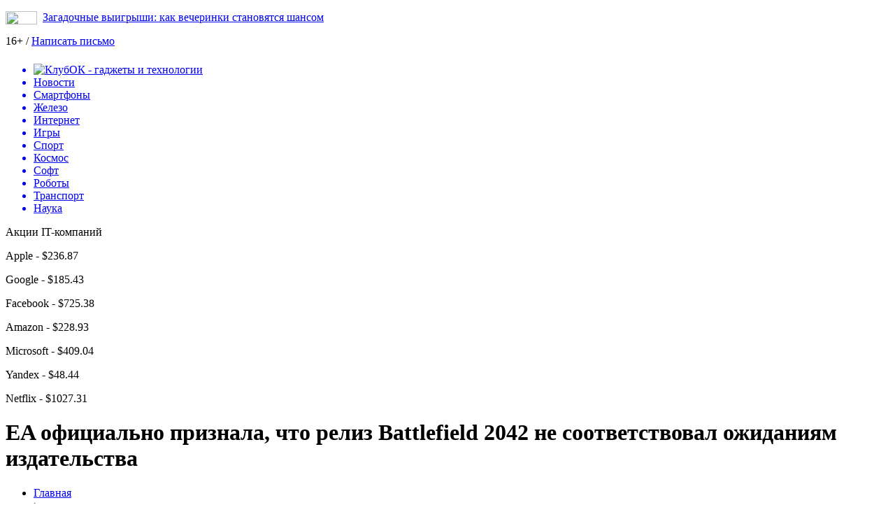

--- FILE ---
content_type: text/html; charset=UTF-8
request_url: https://www.klubok.net/02/02/ea-oficialno-priznala-chto-reliz-battlefield-2042-ne-sootvetstvoval-ozhidaniyam-izdatelstva.html
body_size: 7244
content:
<!DOCTYPE html>
<html xmlns="http://www.w3.org/1999/xhtml">
<head>
<meta http-equiv="Content-Type" content="text/html; charset=utf-8" />
<meta name="viewport" content="width=device-width, initial-scale=1" />

<title>EA официально признала, что релиз Battlefield 2042 не соответствовал ожиданиям издательства &#8212; КлубОК &#8212; гаджеты и технологии</title>
<meta name="description" content="Очевиднейшие вещи нет смысла скрывать. Источник: https://overclockers." />

<link rel="Shortcut Icon" href="https://www.klubok.net/favicon.png" type="image/x-icon" />
<link rel="stylesheet" href="https://www.klubok.net/wp-content/themes/hitech/style.css" type="text/css" />
<link href='https://fonts.googleapis.com/css?family=Cuprum:400,400italic&subset=cyrillic&display=swap' rel='stylesheet' type='text/css'>
<link href="https://fonts.googleapis.com/css?family=Roboto+Condensed:400,400i,700,700i%7CRoboto:400,400i,700,700i&amp;subset=cyrillic,cyrillic-ext&display=swap" rel="stylesheet"><link rel="canonical" href="https://www.klubok.net/02/02/ea-oficialno-priznala-chto-reliz-battlefield-2042-ne-sootvetstvoval-ozhidaniyam-izdatelstva.html" />
<style>
/* Youtube */
.youtube{clear:both;background-position:center;background-repeat:no-repeat;position:relative;display:inline-block;overflow:hidden;transition:all 200ms ease-out;cursor:pointer;width:100%;height:360px;}
.youtube .play{background:url("[data-uri] +CTSbehfAH29mrID8bET0+0EUkAd8WYDOmqJ3ecsG30yr9wqRfm6Y+a1BEFDEjHfHvWmY9ck6CygHvBVr8Xhtb4ZE5HZA3y8DvBNA1TjnrmXWf+sioMwZX5V/VHXMGGMMoKdDCxCRvRWBdzKzdHEO+EisilbPyopHYqp6S9UCAsz4iojI7hUDAtyXVQgIDd6KnOoaWNkbI6FaPSuZGyMArsi7MZoloB4zviI/Nhr3X95jltwTRQmoIfgisy5ai+me67OI7fE4nrqjrqfK1t0eby0FPRB6oGVlchL3rgnfrq19RKbVBdhV9IOSwJmfmJi4vi/4ThERitwyCxVAFqydshuCX5awhQ9KtmuIWd8IDZED/nXT77rvVVv6sHRKwjYi91poqP7Dr+Y6JJ1VSZIMA3wkPNy6bX+o8Bcm0sXMdwM8Fxo0A3xORPaWBp6uPXsmbxCRD0NDL0dOANhVCXy6iAjMcjbcrMt3RITKwdMVRdFo+y5yvkL4eWZ+zHt/ZVD4dEVRNGotpst+dZZZH8k86lqn2pIvT/eqrNfn2xuyqYPZ8mv7s8pfn/8Pybm4TIjanscAAAAASUVORK5CYII=") no-repeat center center;background-size:64px 64px;position:absolute;height:100%;width:100%;opacity:.8;filter:alpha(opacity=80);transition:all 0.2s ease-out;}
.youtube .play:hover{opacity:1;filter:alpha(opacity=100);}
.youtuber iframe{width:100%;height:360px;}
.youtuber{clear:both;overflow:hidden;margin-bottom:20px;}
    </style></head>

<body>
<div id="inbody">

<div id="headline">
	<div class="inheadline">
		<p><img src="https://www.klubok.net/wp-content/themes/hitech/images/live.png" width="45" height="19" style="float:left;margin-right:8px;" /><a href="https://www.klubok.net/01/26/zagadochnye-vyigryshi-kak-vecherinki-stanovyatsya-shansom.html">Загадочные выигрыши: как вечеринки становятся шансом</a></p>
		</div>
	
	<div class="datoday">
	<p>16+ / <a href="mailto:nadberezovik@gmail.com">Написать письмо</a></p>
	</div>
</div>



<div class="menu2">
		<ul>
		
		<a href="https://www.klubok.net/"><li class="fchil"><img src="https://www.klubok.net/wp-content/themes/hitech/images/logo.png" width="176" height="40" alt="КлубОК - гаджеты и технологии" style="margin-top:7px;margin-right:60px;margin-bottom:-11px;" /></li></a>
		
				<a href="https://www.klubok.net/mixnews"><li class="fchil current"><div class="strela">Новости</div></li></a>
				
				<a href="https://www.klubok.net/smartfony"><li>Смартфоны</li></a>
				
				<a href="https://www.klubok.net/zhelezo"><li>Железо</li></a>
				
				<a href="https://www.klubok.net/internet"><li>Интернет</li></a>
				
				<a href="https://www.klubok.net/igry"><li>Игры</li></a>
					
				<a href="https://www.klubok.net/sport"><li>Спорт</li></a>
				
				<a href="https://www.klubok.net/kosmos"><li>Космос</li></a>
				
				<a href="https://www.klubok.net/soft"><li>Софт</li></a>
				
				<a href="https://www.klubok.net/roboty"><li>Роботы</li></a>
				
				<a href="https://www.klubok.net/transport"><li>Транспорт</li></a>
				
				<a href="https://www.klubok.net/nauka"><li>Наука</li></a>
				</ul>
	</div>
	
	<div class="podmenu2"></div>
	
<!--noindex-->
<div id="akcii">
	<div class="akcleft">
	<p>Акции IT-компаний</p>
	</div>
	<div class="akcright">
		<p>Apple - $236.87 <img src="https://www.klubok.net/wp-content/themes/hitech/images/akcup.jpg" width="12" height="12" /></p>
		<p>Google - $185.43 <img src="https://www.klubok.net/wp-content/themes/hitech/images/akcup.jpg" width="12" height="12" /></p>
		<p>Facebook - $725.38 <img src="https://www.klubok.net/wp-content/themes/hitech/images/akcdown.jpg" width="12" height="12" /></p>
		<p>Amazon - $228.93 <img src="https://www.klubok.net/wp-content/themes/hitech/images/akcdown.jpg" width="12" height="12" /></p>
		<p>Microsoft - $409.04 <img src="https://www.klubok.net/wp-content/themes/hitech/images/akcup.jpg" width="12" height="12" /></p>
		<p>Yandex - $48.44 <img src="https://www.klubok.net/wp-content/themes/hitech/images/akcdown.jpg" width="12" height="12" /></p>
		<p>Netflix - $1027.31 <img src="https://www.klubok.net/wp-content/themes/hitech/images/akcup.jpg" width="12" height="12" /></p>
	</div>
</div>
<!--/noindex-->

<div id="page">


<div id="thirdpart">
	<div class="thirdleft2">
			<h1>EA официально признала, что релиз Battlefield 2042 не соответствовал ожиданиям издательства</h1>
		<div class="indexnews">

			<div id="podzag">
				<div id="rubr"><div id="breadcrumb"><ul><li><a href="https://www.klubok.net">Главная</a></li><li>&gt;</li><li><a href="https://www.klubok.net/mixnews">Новости</a></li></ul></div></div>
				<!--noindex-->
				<div id="datecont">02.02.2022 2:51</div>
				<!--/noindex-->
			</div>
			
			<div class="indexentry">
				<p><img data-src="https://www.klubok.net/wp-content/uploads/2022/02/sxzkhm83X6KTBdQv.jpg" data-lazy-type="image" width="640" height="auto" alt="EA официально признала, что релиз Battlefield 2042 не соответствовал ожиданиям издательства" title="EA официально признала, что релиз Battlefield 2042 не соответствовал ожиданиям издательства" class="lazyload contimg" /></p><p>Очевиднейшие вещи нет смысла скрывать.</p>
<p><!--noindex-->Источник: https://overclockers.ru/softnews/show/116570/ea-oficialno-priznala-chto-reliz-battlefield-2042-ne-sootvetstvoval-ozhidaniyam-izdatelstva<!--/noindex--></p>
			</div>	

			<div id="readmore">
				<h3>Читайте также</h3>
				<ul>
								<li><a href="https://www.klubok.net/02/14/ilon-mask-predlozhil-kupit-openai-za-974-milliarda-dollarov.html">Илон Маск предложил купить OpenAI за 97,4 миллиарда долларов</a></li>
								<li><a href="https://www.klubok.net/02/14/bytedance-vladelec-tiktok-predstavila-omnihuman-1-generator-realistichnyx-dipfejkov.html">ByteDance, владелец TikTok, представила OmniHuman-1 — генератор реалистичных дипфейков</a></li>
								<li><a href="https://www.klubok.net/02/14/kingdom-come-deliverance-ii-prodalas-pochti-2-milliona-raz-za-poltory-nedeli.html">Kingdom Come Deliverance II продалась почти 2 миллиона раз за полторы недели</a></li>
												<li><a href="https://www.klubok.net/01/26/zagadochnye-vyigryshi-kak-vecherinki-stanovyatsya-shansom.html">Загадочные выигрыши: как вечеринки становятся шансом</a></li>
								<li><a href="https://www.klubok.net/01/22/stavki-v-momente-kak-naxodit-udachnye-sobytiya.html">Ставки в моменте: как находить удачные события</a></li>
								</ul>
			</div>
		</div>
		</div>
	<div class="thirdright2">
		<h2>Космические новости</h2>
<div class="mainsidenews2">
	<div class="sidetexta2">
		<span>23:21</span> <a href="https://www.klubok.net/02/22/kakoj-planshet-kupit-v-2022-do-20-000-rublej.html">Какой планшет купить в 2022 до 20 000 рублей</a>
	</div>
</div>
<div class="mainsidenews2">
	<div class="sidetexta2">
		<span>19:11</span> <a href="https://www.klubok.net/02/22/mogut-li-zakony-fiziki-menyatsya-so-vremenem.html">Могут ли законы физики меняться со временем?</a>
	</div>
</div>

<h2>Транспорт и концепты</h2>
<div class="mainsidenews2">
	<div class="sidetexta2">
		<span>22:11</span> <a href="https://www.klubok.net/04/28/zavod-v-efiopii-gotovitsya-vypuskat-vsyu-linejku-uazov.html">Завод в Эфиопии готовится выпускать всю линейку УАЗов</a>
	</div>
</div>
<div class="mainsidenews2">
	<div class="sidetexta2">
		<span>18:11</span> <a href="https://www.klubok.net/04/28/lamborghini-ivleevoj-evakuirovali-iz-za-nepravilnoj-parkovki.html">Lamborghini Ивлеевой эвакуировали из-за неправильной парковки</a>
	</div>
</div>

<h2>Роботы и нейросети</h2>
<div class="mainsidenews2">
	<div class="sidetexta2">
		<span>13:01</span> <a href="https://www.klubok.net/05/08/krupnye-drony-budut-zapuskat-stai-mini-bespilotnikov-podrobnosti.html">Крупные дроны будут запускать стаи мини-беспилотников: подробности</a>
	</div>
</div>
<div class="mainsidenews2">
	<div class="sidetexta2">
		<span>08:51</span> <a href="https://www.klubok.net/05/08/volkswagen-rassekretil-novyj-elektrokar-kompaktnyj-xetchbek-zasvetilsya-v-seti.html">Volkswagen рассекретил новый электрокар: компактный хэтчбек засветился в сети</a>
	</div>
</div>

<h2>Наука и мир ученых</h2>
<div class="mainsidenews2">
	<div class="sidetexta2">
		<span>18:21</span> <a href="https://www.klubok.net/02/21/sotrudniki-salesforce-protestuyut-protiv-ambicij-kompanii-v-oblasti-nft.html">Сотрудники Salesforce протестуют против амбиций компании в области NFT</a>
	</div>
</div>
<div class="mainsidenews2">
	<div class="sidetexta2">
		<span>14:21</span> <a href="https://www.klubok.net/02/21/skype-teper-pozvolyaet-sovershat-ekstrennye-vyzovy-v-sluzhbu-spaseniya.html">Skype теперь позволяет совершать экстренные вызовы в службу спасения</a>
	</div>
</div>

<h2>Программное обеспечение</h2>
<div class="mainsidenews2">
	<div class="sidetexta2">
		<span>06:32</span> <a href="https://www.klubok.net/04/24/nacbank-nazval-kriticheski-vazhnye-banki-dlya-ukrainy.html">Нацбанк назвал критически важные банки для Украины</a>
	</div>
</div>
<div class="mainsidenews2">
	<div class="sidetexta2">
		<span>02:31</span> <a href="https://www.klubok.net/04/24/kak-izmenilis-ceny-na-akcii-proizvoditelej-vakcin-protiv-covid-19-za-god.html">Как изменились цены на акции производителей вакцин против COVID-19 за год</a>
	</div>
</div>

<h2>Железо и комплектующие</h2>
<div class="mainsidenews2">
	<div class="sidetexta2">
		<span>00:01</span> <a href="https://www.klubok.net/07/03/microsoft-testiruet-novyj-dizajn-menyu-pusk-v-windows-10.html">Microsoft тестирует новый дизайн меню «Пуск» в Windows 10</a>
	</div>
</div>
<div class="mainsidenews2">
	<div class="sidetexta2">
		<span>19:52</span> <a href="https://www.klubok.net/07/02/asus-rog-phone-3-vyjdet-22-iyulya.html">Asus ROG Phone 3 выйдет 22 июля</a>
	</div>
</div>

<h2>Смартфоны и гаджеты</h2>
<div class="mainsidenews2">
	<div class="sidetexta2">
		<span>22:22</span> <a href="https://www.klubok.net/02/14/rendery-iphone-se-4-izvestnyj-proizvoditel-chexlov-podtverdil-dizajn-ustrojstva.html">Рендеры iPhone SE 4: известный производитель чехлов подтвердил дизайн устройства</a>
	</div>
</div>
<div class="mainsidenews2">
	<div class="sidetexta2">
		<span>18:15</span> <a href="https://www.klubok.net/02/14/oppo-find-x8-mini-novye-podrobnosti-o-predstoyashhem-flagmane.html">Oppo Find X8 Mini: новые подробности о предстоящем флагмане</a>
	</div>
</div>

<h2>Игровая индустрия и спорт</h2>
<div class="mainsidenews2">
	<div class="sidetexta2">
		<span>22:40</span> <a href="https://www.klubok.net/02/14/kingdom-come-deliverance-ii-prodalas-pochti-2-milliona-raz-za-poltory-nedeli.html">Kingdom Come Deliverance II продалась почти 2 миллиона раз за полторы недели</a>
	</div>
</div>
<div class="mainsidenews2">
	<div class="sidetexta2">
		<span>21:16</span> <a href="https://www.klubok.net/02/14/crytek-priostanovila-razrabotku-crysis-4-i-sokratila-chast-sotrudnikov.html">Crytek приостановила разработку Crysis 4 и сократила часть сотрудников</a>
	</div>
</div>

<h2>Интернет и новости</h2>
<div class="mainsidenews2">
	<div class="sidetexta2">
		<span>21:00</span> <a href="https://www.klubok.net/01/26/zagadochnye-vyigryshi-kak-vecherinki-stanovyatsya-shansom.html">Загадочные выигрыши: как вечеринки становятся шансом</a>
	</div>
</div>
<div class="mainsidenews2">
	<div class="sidetexta2">
		<span>01:18</span> <a href="https://www.klubok.net/01/22/stavki-v-momente-kak-naxodit-udachnye-sobytiya.html">Ставки в моменте: как находить удачные события</a>
	</div>
</div>
	</div>
</div>





	
<div id="footer">
	<div class="footmenu">
		<ul>
			<li><a href="https://www.klubok.net/">Главная</a></li>
			<li><a href="https://www.klubok.net/mixnews">Новости</a></li>
			<li><a href="https://www.klubok.net/smartfony">Смартфоны</a></li>
			<li><a href="https://www.klubok.net/zhelezo">Железо</a></li>
			<li><a href="https://www.klubok.net/internet">Интернет</a></li>
			<li><a href="https://www.klubok.net/igry">Игры</a></li>
			<li><a href="https://www.klubok.net/kosmos">Космос</a></li>
			<li><a href="https://www.klubok.net/sport">Спорт</a></li>
			<li><a href="https://www.klubok.net/soft">Софт</a></li>
			<li><a href="https://www.klubok.net/roboty">Роботы</a></li>
			<li><a href="https://www.klubok.net/transport">Транспорт</a></li>
			<li><a href="https://www.klubok.net/nauka">Наука</a></li>
			<li><a href="https://www.klubok.net/articles">Статьи</a></li>
		</ul>
	</div>
		<div class="foottext">
	<p>&copy; 2002-2026 "КлубОК - гаджеты и технологии". Все права защищены.</p>
	<p>При использовании материалов сайта гиперссылка на <a href="https://www.klubok.net/">www.klubok.net</a> обязательна. Связь с редакцией: <a href="mailto:nadberezovik@gmail.com">nadberezovik@gmail.com</a></p>
	<p><a href="https://www.klubok.net/sitemap.xml">XML</a> | <a href="https://www.klubok.net/policies.php">Политика конфиденциальности</a> | <a href="https://www.klubok.net/terms.php">Правила пользования сайтом</a></p>
	</div>
</div>



</div>

<!--noindex-->
<script>
  document.addEventListener("DOMContentLoaded", function() {
    var lazyImages = [].slice.call(document.querySelectorAll("img.lazyload"));

    if ("IntersectionObserver" in window) {
      var lazyImageObserver = new IntersectionObserver(function(entries, observer) {
        entries.forEach(function(entry) {
          if (entry.isIntersecting) {
            var lazyImage = entry.target;
            lazyImage.src = lazyImage.dataset.src;
            lazyImageObserver.unobserve(lazyImage);
          }
        });
      });

      lazyImages.forEach(function(lazyImage) {
        lazyImageObserver.observe(lazyImage);
      });
    } else {
      // Фоллбек на обычную загрузку изображений, если Intersection Observer не поддерживается.
      lazyImages.forEach(function(lazyImage) {
        lazyImage.src = lazyImage.dataset.src;
      });
    }
  });
</script>
<script src="https://www.klubok.net/wp-content/plugins/youtube-postload/yt.js" async></script><script>
	document.addEventListener("DOMContentLoaded", function(event) {
	setTimeout( () => {
		let tDiv = document.createElement('div');
		let str = '<img src="https://counter.yadro.ru/hit?r' +
		escape(document.referrer) + ((typeof (screen) == 'undefined') ? '' :
		';s' + screen.width + '*' + screen.height + '*' + (screen.colorDepth ?
		screen.colorDepth : screen.pixelDepth)) + ';u' + escape(document.URL) +
		';' + Math.random() +
		'" alt="">';
		tDiv.innerHTML = str;
		document.body.appendChild(tDiv);
		
		let noScript = document.createElement('noscript');
		let tDiv2 = document.createElement('div');
		
		str = '<img src="https://mc.yandex.ru/watch/53358826" style="position:absolute; left:-9999px;" alt="" />';
		
		tDiv2.innerHTML = str;
		noScript.appendChild(tDiv2);
		document.body.appendChild(noScript);
		
		(function(m,e,t,r,i,k,a){m[i]=m[i]||function(){(m[i].a=m[i].a||[]).push(arguments)};
		   m[i].l=1*new Date();k=e.createElement(t),a=e.getElementsByTagName(t)[0],k.async=1,k.src=r,a.parentNode.insertBefore(k,a)})
		   (window, document, "script", "https://mc.yandex.ru/metrika/tag.js", "ym");
		   ym(53358826, "init", {
				clickmap:true,
				trackLinks:true,
				accurateTrackBounce:true,
				webvisor:true
		   });
		}, 2000);
	});
</script>
<div id="go_up">Вверх</div>
<script>document.getElementById('go_up').onclick = function() {window.scrollTo({top: 0, behavior: 'smooth'});}
window.onscroll = function() {
    var goUp = document.getElementById('go_up');
    if (document.body.scrollTop > 200 || document.documentElement.scrollTop > 200) {
        goUp.style.display = "block";
    } else {
        goUp.style.display = "none";
    }
};
</script>
<!--/noindex-->

</div>
</body>

</html>